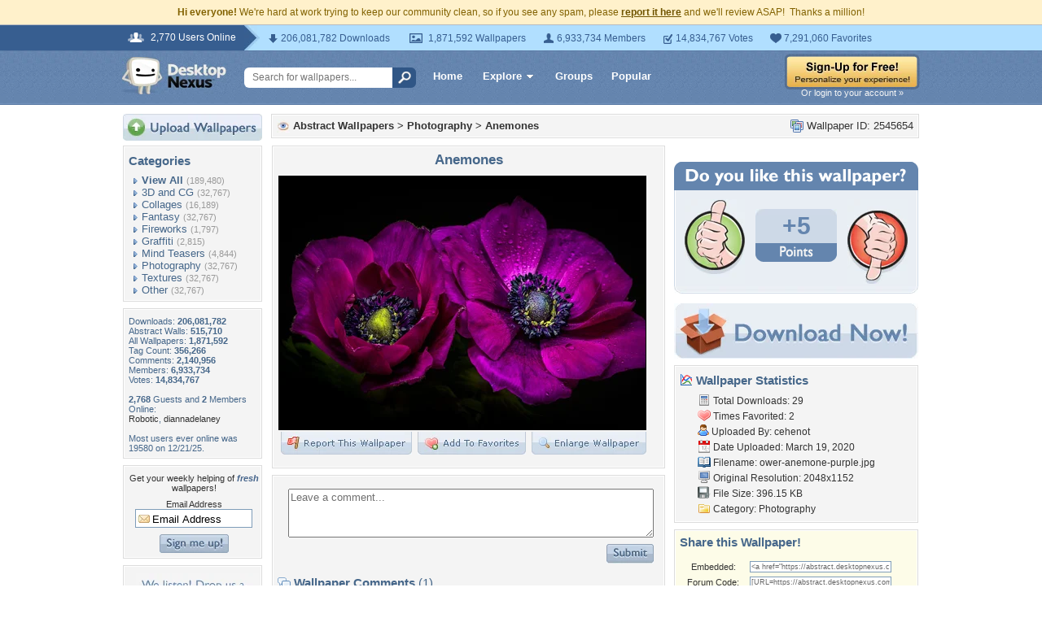

--- FILE ---
content_type: text/html; charset=utf-8
request_url: https://www.google.com/recaptcha/api2/aframe
body_size: 265
content:
<!DOCTYPE HTML><html><head><meta http-equiv="content-type" content="text/html; charset=UTF-8"></head><body><script nonce="hjGZcXrC1rTYKQF4wSfrhg">/** Anti-fraud and anti-abuse applications only. See google.com/recaptcha */ try{var clients={'sodar':'https://pagead2.googlesyndication.com/pagead/sodar?'};window.addEventListener("message",function(a){try{if(a.source===window.parent){var b=JSON.parse(a.data);var c=clients[b['id']];if(c){var d=document.createElement('img');d.src=c+b['params']+'&rc='+(localStorage.getItem("rc::a")?sessionStorage.getItem("rc::b"):"");window.document.body.appendChild(d);sessionStorage.setItem("rc::e",parseInt(sessionStorage.getItem("rc::e")||0)+1);localStorage.setItem("rc::h",'1768686937077');}}}catch(b){}});window.parent.postMessage("_grecaptcha_ready", "*");}catch(b){}</script></body></html>